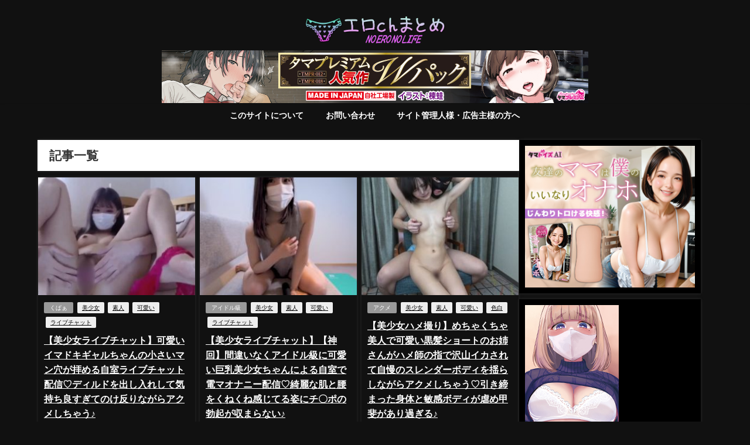

--- FILE ---
content_type: text/html; charset=UTF-8
request_url: https://pizapoteto.com/?m=20231108
body_size: 14204
content:
<!DOCTYPE html>
<html lang="ja">
<head>
<meta charset="utf-8">
<meta http-equiv="X-UA-Compatible" content="IE=edge">
<meta name="viewport" content="width=device-width, initial-scale=1" />
<title>0年0月0日</title>
<link rel="canonical" href="https://pizapoteto.com">
<link rel="shortcut icon" href="">
<!--[if IE]>
		<link rel="shortcut icon" href="">
<![endif]-->
<link rel="apple-touch-icon" href="" />
<meta name='robots' content='max-image-preview' />
<link rel='dns-prefetch' href='//cdnjs.cloudflare.com' />
<link rel="alternate" type="application/rss+xml" title="エロchまとめ &raquo; フィード" href="https://pizapoteto.com/feed/" />
<link rel="alternate" type="application/rss+xml" title="エロchまとめ &raquo; コメントフィード" href="https://pizapoteto.com/comments/feed/" />
<link rel='stylesheet'  href='https://pizapoteto.com/wp-includes/css/dist/block-library/style.min.css?ver=6.6.4&#038;theme=6.0.81'  media='all'>
<style id='global-styles-inline-css' type='text/css'>
:root{--wp--preset--aspect-ratio--square: 1;--wp--preset--aspect-ratio--4-3: 4/3;--wp--preset--aspect-ratio--3-4: 3/4;--wp--preset--aspect-ratio--3-2: 3/2;--wp--preset--aspect-ratio--2-3: 2/3;--wp--preset--aspect-ratio--16-9: 16/9;--wp--preset--aspect-ratio--9-16: 9/16;--wp--preset--color--black: #000000;--wp--preset--color--cyan-bluish-gray: #abb8c3;--wp--preset--color--white: #ffffff;--wp--preset--color--pale-pink: #f78da7;--wp--preset--color--vivid-red: #cf2e2e;--wp--preset--color--luminous-vivid-orange: #ff6900;--wp--preset--color--luminous-vivid-amber: #fcb900;--wp--preset--color--light-green-cyan: #7bdcb5;--wp--preset--color--vivid-green-cyan: #00d084;--wp--preset--color--pale-cyan-blue: #8ed1fc;--wp--preset--color--vivid-cyan-blue: #0693e3;--wp--preset--color--vivid-purple: #9b51e0;--wp--preset--color--light-blue: #70b8f1;--wp--preset--color--light-red: #ff8178;--wp--preset--color--light-green: #2ac113;--wp--preset--color--light-yellow: #ffe822;--wp--preset--color--light-orange: #ffa30d;--wp--preset--color--blue: #00f;--wp--preset--color--red: #f00;--wp--preset--color--purple: #674970;--wp--preset--color--gray: #ccc;--wp--preset--gradient--vivid-cyan-blue-to-vivid-purple: linear-gradient(135deg,rgba(6,147,227,1) 0%,rgb(155,81,224) 100%);--wp--preset--gradient--light-green-cyan-to-vivid-green-cyan: linear-gradient(135deg,rgb(122,220,180) 0%,rgb(0,208,130) 100%);--wp--preset--gradient--luminous-vivid-amber-to-luminous-vivid-orange: linear-gradient(135deg,rgba(252,185,0,1) 0%,rgba(255,105,0,1) 100%);--wp--preset--gradient--luminous-vivid-orange-to-vivid-red: linear-gradient(135deg,rgba(255,105,0,1) 0%,rgb(207,46,46) 100%);--wp--preset--gradient--very-light-gray-to-cyan-bluish-gray: linear-gradient(135deg,rgb(238,238,238) 0%,rgb(169,184,195) 100%);--wp--preset--gradient--cool-to-warm-spectrum: linear-gradient(135deg,rgb(74,234,220) 0%,rgb(151,120,209) 20%,rgb(207,42,186) 40%,rgb(238,44,130) 60%,rgb(251,105,98) 80%,rgb(254,248,76) 100%);--wp--preset--gradient--blush-light-purple: linear-gradient(135deg,rgb(255,206,236) 0%,rgb(152,150,240) 100%);--wp--preset--gradient--blush-bordeaux: linear-gradient(135deg,rgb(254,205,165) 0%,rgb(254,45,45) 50%,rgb(107,0,62) 100%);--wp--preset--gradient--luminous-dusk: linear-gradient(135deg,rgb(255,203,112) 0%,rgb(199,81,192) 50%,rgb(65,88,208) 100%);--wp--preset--gradient--pale-ocean: linear-gradient(135deg,rgb(255,245,203) 0%,rgb(182,227,212) 50%,rgb(51,167,181) 100%);--wp--preset--gradient--electric-grass: linear-gradient(135deg,rgb(202,248,128) 0%,rgb(113,206,126) 100%);--wp--preset--gradient--midnight: linear-gradient(135deg,rgb(2,3,129) 0%,rgb(40,116,252) 100%);--wp--preset--font-size--small: .8em;--wp--preset--font-size--medium: 1em;--wp--preset--font-size--large: 1.2em;--wp--preset--font-size--x-large: 42px;--wp--preset--font-size--xlarge: 1.5em;--wp--preset--font-size--xxlarge: 2em;--wp--preset--spacing--20: 0.44rem;--wp--preset--spacing--30: 0.67rem;--wp--preset--spacing--40: 1rem;--wp--preset--spacing--50: 1.5rem;--wp--preset--spacing--60: 2.25rem;--wp--preset--spacing--70: 3.38rem;--wp--preset--spacing--80: 5.06rem;--wp--preset--shadow--natural: 6px 6px 9px rgba(0, 0, 0, 0.2);--wp--preset--shadow--deep: 12px 12px 50px rgba(0, 0, 0, 0.4);--wp--preset--shadow--sharp: 6px 6px 0px rgba(0, 0, 0, 0.2);--wp--preset--shadow--outlined: 6px 6px 0px -3px rgba(255, 255, 255, 1), 6px 6px rgba(0, 0, 0, 1);--wp--preset--shadow--crisp: 6px 6px 0px rgba(0, 0, 0, 1);--wp--custom--spacing--small: max(1.25rem, 5vw);--wp--custom--spacing--medium: clamp(2rem, 8vw, calc(4 * var(--wp--style--block-gap)));--wp--custom--spacing--large: clamp(4rem, 10vw, 8rem);--wp--custom--spacing--outer: var(--wp--custom--spacing--small, 1.25rem);--wp--custom--typography--font-size--huge: clamp(2.25rem, 4vw, 2.75rem);--wp--custom--typography--font-size--gigantic: clamp(2.75rem, 6vw, 3.25rem);--wp--custom--typography--font-size--colossal: clamp(3.25rem, 8vw, 6.25rem);--wp--custom--typography--line-height--tiny: 1.15;--wp--custom--typography--line-height--small: 1.2;--wp--custom--typography--line-height--medium: 1.4;--wp--custom--typography--line-height--normal: 1.6;}:root { --wp--style--global--content-size: 769px;--wp--style--global--wide-size: 1240px; }:where(body) { margin: 0; }.wp-site-blocks > .alignleft { float: left; margin-right: 2em; }.wp-site-blocks > .alignright { float: right; margin-left: 2em; }.wp-site-blocks > .aligncenter { justify-content: center; margin-left: auto; margin-right: auto; }:where(.wp-site-blocks) > * { margin-block-start: 1.5em; margin-block-end: 0; }:where(.wp-site-blocks) > :first-child { margin-block-start: 0; }:where(.wp-site-blocks) > :last-child { margin-block-end: 0; }:root { --wp--style--block-gap: 1.5em; }:root :where(.is-layout-flow) > :first-child{margin-block-start: 0;}:root :where(.is-layout-flow) > :last-child{margin-block-end: 0;}:root :where(.is-layout-flow) > *{margin-block-start: 1.5em;margin-block-end: 0;}:root :where(.is-layout-constrained) > :first-child{margin-block-start: 0;}:root :where(.is-layout-constrained) > :last-child{margin-block-end: 0;}:root :where(.is-layout-constrained) > *{margin-block-start: 1.5em;margin-block-end: 0;}:root :where(.is-layout-flex){gap: 1.5em;}:root :where(.is-layout-grid){gap: 1.5em;}.is-layout-flow > .alignleft{float: left;margin-inline-start: 0;margin-inline-end: 2em;}.is-layout-flow > .alignright{float: right;margin-inline-start: 2em;margin-inline-end: 0;}.is-layout-flow > .aligncenter{margin-left: auto !important;margin-right: auto !important;}.is-layout-constrained > .alignleft{float: left;margin-inline-start: 0;margin-inline-end: 2em;}.is-layout-constrained > .alignright{float: right;margin-inline-start: 2em;margin-inline-end: 0;}.is-layout-constrained > .aligncenter{margin-left: auto !important;margin-right: auto !important;}.is-layout-constrained > :where(:not(.alignleft):not(.alignright):not(.alignfull)){max-width: var(--wp--style--global--content-size);margin-left: auto !important;margin-right: auto !important;}.is-layout-constrained > .alignwide{max-width: var(--wp--style--global--wide-size);}body .is-layout-flex{display: flex;}.is-layout-flex{flex-wrap: wrap;align-items: center;}.is-layout-flex > :is(*, div){margin: 0;}body .is-layout-grid{display: grid;}.is-layout-grid > :is(*, div){margin: 0;}body{padding-top: 0px;padding-right: 0px;padding-bottom: 0px;padding-left: 0px;}:root :where(.wp-element-button, .wp-block-button__link){background-color: #32373c;border-width: 0;color: #fff;font-family: inherit;font-size: inherit;line-height: inherit;padding: calc(0.667em + 2px) calc(1.333em + 2px);text-decoration: none;}.has-black-color{color: var(--wp--preset--color--black) !important;}.has-cyan-bluish-gray-color{color: var(--wp--preset--color--cyan-bluish-gray) !important;}.has-white-color{color: var(--wp--preset--color--white) !important;}.has-pale-pink-color{color: var(--wp--preset--color--pale-pink) !important;}.has-vivid-red-color{color: var(--wp--preset--color--vivid-red) !important;}.has-luminous-vivid-orange-color{color: var(--wp--preset--color--luminous-vivid-orange) !important;}.has-luminous-vivid-amber-color{color: var(--wp--preset--color--luminous-vivid-amber) !important;}.has-light-green-cyan-color{color: var(--wp--preset--color--light-green-cyan) !important;}.has-vivid-green-cyan-color{color: var(--wp--preset--color--vivid-green-cyan) !important;}.has-pale-cyan-blue-color{color: var(--wp--preset--color--pale-cyan-blue) !important;}.has-vivid-cyan-blue-color{color: var(--wp--preset--color--vivid-cyan-blue) !important;}.has-vivid-purple-color{color: var(--wp--preset--color--vivid-purple) !important;}.has-light-blue-color{color: var(--wp--preset--color--light-blue) !important;}.has-light-red-color{color: var(--wp--preset--color--light-red) !important;}.has-light-green-color{color: var(--wp--preset--color--light-green) !important;}.has-light-yellow-color{color: var(--wp--preset--color--light-yellow) !important;}.has-light-orange-color{color: var(--wp--preset--color--light-orange) !important;}.has-blue-color{color: var(--wp--preset--color--blue) !important;}.has-red-color{color: var(--wp--preset--color--red) !important;}.has-purple-color{color: var(--wp--preset--color--purple) !important;}.has-gray-color{color: var(--wp--preset--color--gray) !important;}.has-black-background-color{background-color: var(--wp--preset--color--black) !important;}.has-cyan-bluish-gray-background-color{background-color: var(--wp--preset--color--cyan-bluish-gray) !important;}.has-white-background-color{background-color: var(--wp--preset--color--white) !important;}.has-pale-pink-background-color{background-color: var(--wp--preset--color--pale-pink) !important;}.has-vivid-red-background-color{background-color: var(--wp--preset--color--vivid-red) !important;}.has-luminous-vivid-orange-background-color{background-color: var(--wp--preset--color--luminous-vivid-orange) !important;}.has-luminous-vivid-amber-background-color{background-color: var(--wp--preset--color--luminous-vivid-amber) !important;}.has-light-green-cyan-background-color{background-color: var(--wp--preset--color--light-green-cyan) !important;}.has-vivid-green-cyan-background-color{background-color: var(--wp--preset--color--vivid-green-cyan) !important;}.has-pale-cyan-blue-background-color{background-color: var(--wp--preset--color--pale-cyan-blue) !important;}.has-vivid-cyan-blue-background-color{background-color: var(--wp--preset--color--vivid-cyan-blue) !important;}.has-vivid-purple-background-color{background-color: var(--wp--preset--color--vivid-purple) !important;}.has-light-blue-background-color{background-color: var(--wp--preset--color--light-blue) !important;}.has-light-red-background-color{background-color: var(--wp--preset--color--light-red) !important;}.has-light-green-background-color{background-color: var(--wp--preset--color--light-green) !important;}.has-light-yellow-background-color{background-color: var(--wp--preset--color--light-yellow) !important;}.has-light-orange-background-color{background-color: var(--wp--preset--color--light-orange) !important;}.has-blue-background-color{background-color: var(--wp--preset--color--blue) !important;}.has-red-background-color{background-color: var(--wp--preset--color--red) !important;}.has-purple-background-color{background-color: var(--wp--preset--color--purple) !important;}.has-gray-background-color{background-color: var(--wp--preset--color--gray) !important;}.has-black-border-color{border-color: var(--wp--preset--color--black) !important;}.has-cyan-bluish-gray-border-color{border-color: var(--wp--preset--color--cyan-bluish-gray) !important;}.has-white-border-color{border-color: var(--wp--preset--color--white) !important;}.has-pale-pink-border-color{border-color: var(--wp--preset--color--pale-pink) !important;}.has-vivid-red-border-color{border-color: var(--wp--preset--color--vivid-red) !important;}.has-luminous-vivid-orange-border-color{border-color: var(--wp--preset--color--luminous-vivid-orange) !important;}.has-luminous-vivid-amber-border-color{border-color: var(--wp--preset--color--luminous-vivid-amber) !important;}.has-light-green-cyan-border-color{border-color: var(--wp--preset--color--light-green-cyan) !important;}.has-vivid-green-cyan-border-color{border-color: var(--wp--preset--color--vivid-green-cyan) !important;}.has-pale-cyan-blue-border-color{border-color: var(--wp--preset--color--pale-cyan-blue) !important;}.has-vivid-cyan-blue-border-color{border-color: var(--wp--preset--color--vivid-cyan-blue) !important;}.has-vivid-purple-border-color{border-color: var(--wp--preset--color--vivid-purple) !important;}.has-light-blue-border-color{border-color: var(--wp--preset--color--light-blue) !important;}.has-light-red-border-color{border-color: var(--wp--preset--color--light-red) !important;}.has-light-green-border-color{border-color: var(--wp--preset--color--light-green) !important;}.has-light-yellow-border-color{border-color: var(--wp--preset--color--light-yellow) !important;}.has-light-orange-border-color{border-color: var(--wp--preset--color--light-orange) !important;}.has-blue-border-color{border-color: var(--wp--preset--color--blue) !important;}.has-red-border-color{border-color: var(--wp--preset--color--red) !important;}.has-purple-border-color{border-color: var(--wp--preset--color--purple) !important;}.has-gray-border-color{border-color: var(--wp--preset--color--gray) !important;}.has-vivid-cyan-blue-to-vivid-purple-gradient-background{background: var(--wp--preset--gradient--vivid-cyan-blue-to-vivid-purple) !important;}.has-light-green-cyan-to-vivid-green-cyan-gradient-background{background: var(--wp--preset--gradient--light-green-cyan-to-vivid-green-cyan) !important;}.has-luminous-vivid-amber-to-luminous-vivid-orange-gradient-background{background: var(--wp--preset--gradient--luminous-vivid-amber-to-luminous-vivid-orange) !important;}.has-luminous-vivid-orange-to-vivid-red-gradient-background{background: var(--wp--preset--gradient--luminous-vivid-orange-to-vivid-red) !important;}.has-very-light-gray-to-cyan-bluish-gray-gradient-background{background: var(--wp--preset--gradient--very-light-gray-to-cyan-bluish-gray) !important;}.has-cool-to-warm-spectrum-gradient-background{background: var(--wp--preset--gradient--cool-to-warm-spectrum) !important;}.has-blush-light-purple-gradient-background{background: var(--wp--preset--gradient--blush-light-purple) !important;}.has-blush-bordeaux-gradient-background{background: var(--wp--preset--gradient--blush-bordeaux) !important;}.has-luminous-dusk-gradient-background{background: var(--wp--preset--gradient--luminous-dusk) !important;}.has-pale-ocean-gradient-background{background: var(--wp--preset--gradient--pale-ocean) !important;}.has-electric-grass-gradient-background{background: var(--wp--preset--gradient--electric-grass) !important;}.has-midnight-gradient-background{background: var(--wp--preset--gradient--midnight) !important;}.has-small-font-size{font-size: var(--wp--preset--font-size--small) !important;}.has-medium-font-size{font-size: var(--wp--preset--font-size--medium) !important;}.has-large-font-size{font-size: var(--wp--preset--font-size--large) !important;}.has-x-large-font-size{font-size: var(--wp--preset--font-size--x-large) !important;}.has-xlarge-font-size{font-size: var(--wp--preset--font-size--xlarge) !important;}.has-xxlarge-font-size{font-size: var(--wp--preset--font-size--xxlarge) !important;}
:root :where(.wp-block-pullquote){font-size: 1.5em;line-height: 1.6;}
:root :where(.wp-block-group-is-layout-flow) > :first-child{margin-block-start: 0;}:root :where(.wp-block-group-is-layout-flow) > :last-child{margin-block-end: 0;}:root :where(.wp-block-group-is-layout-flow) > *{margin-block-start: 0;margin-block-end: 0;}:root :where(.wp-block-group-is-layout-constrained) > :first-child{margin-block-start: 0;}:root :where(.wp-block-group-is-layout-constrained) > :last-child{margin-block-end: 0;}:root :where(.wp-block-group-is-layout-constrained) > *{margin-block-start: 0;margin-block-end: 0;}:root :where(.wp-block-group-is-layout-flex){gap: 0;}:root :where(.wp-block-group-is-layout-grid){gap: 0;}
</style>
<link rel='stylesheet'  href='https://pizapoteto.com/wp-content/plugins/contact-form-7/includes/css/styles.css?ver=5.9.8&#038;theme=6.0.81'  media='all'>
<link rel='stylesheet'  href='https://pizapoteto.com/wp-content/plugins/table-of-contents-plus/screen.min.css?ver=2408&#038;theme=6.0.81'  media='all'>
<link rel='stylesheet'  href='https://pizapoteto.com/wp-content/themes/diver/css/style.min.css?ver=6.6.4&#038;theme=6.0.81'  media='all'>
<link rel='stylesheet'  href='https://pizapoteto.com/wp-content/themes/diver_child/style.css?theme=6.0.81'  media='all'>
<link rel='stylesheet'  href='https://pizapoteto.com/wp-content/plugins/recent-posts-widget-with-thumbnails/public.css?ver=7.1.1&#038;theme=6.0.81'  media='all'>
<script type="text/javascript"src="https://pizapoteto.com/wp-includes/js/jquery/jquery.min.js?ver=3.7.1&amp;theme=6.0.81" id="jquery-core-js"></script>
<script type="text/javascript"src="https://pizapoteto.com/wp-includes/js/jquery/jquery-migrate.min.js?ver=3.4.1&amp;theme=6.0.81" id="jquery-migrate-js"></script>
<link rel="https://api.w.org/" href="https://pizapoteto.com/wp-json/" /><link rel="EditURI" type="application/rsd+xml" title="RSD" href="https://pizapoteto.com/xmlrpc.php?rsd" />
<meta name="generator" content="WordPress 6.6.4" />
<!-- Google tag (gtag.js) -->
<script async src="https://www.googletagmanager.com/gtag/js?id=G-JGXVF76PD0"></script>
<script>
  window.dataLayer = window.dataLayer || [];
  function gtag(){dataLayer.push(arguments);}
  gtag('js', new Date());

  gtag('config', 'G-JGXVF76PD0');
</script><script type="application/ld+json" class="json-ld">[]</script>
<style>body{background-image:url('');}</style> <style> #onlynav ul ul,#nav_fixed #nav ul ul,.header-logo #nav ul ul {visibility:hidden;opacity:0;transition:.2s ease-in-out;transform:translateY(10px);}#onlynav ul ul ul,#nav_fixed #nav ul ul ul,.header-logo #nav ul ul ul {transform:translateX(-20px) translateY(0);}#onlynav ul li:hover > ul,#nav_fixed #nav ul li:hover > ul,.header-logo #nav ul li:hover > ul{visibility:visible;opacity:1;transform:translateY(0);}#onlynav ul ul li:hover > ul,#nav_fixed #nav ul ul li:hover > ul,.header-logo #nav ul ul li:hover > ul{transform:translateX(0) translateY(0);}</style> <style>body{background-color:#111;color:#fff;}a,div.logo_title{color:#fff;}.drawer-nav-btn span{background-color:#fff;}.drawer-nav-btn:before,.drawer-nav-btn:after {border-color:#fff;}#scrollnav ul li a{background:rgba(255,255,255,255.3);color:#fff}.header-wrap,#header ul.sub-menu, #header ul.children,#scrollnav,.description_sp,.post-box-contents,#main-wrap #pickup_posts_container img,.hentry, #single-main .post-sub,.navigation,.single_thumbnail,.in_loop,#breadcrumb,.pickup-cat-list,.maintop-widget, .mainbottom-widget,#share_plz,.sticky-post-box,.catpage_content_wrap,.cat-post-main,#onlynav,#onlynav ul ul,#bigfooter,#footer,#nav_fixed.fixed, #nav_fixed #nav ul ul,.header_small_menu,#footer_sticky_menu,.footermenu_col,a.page-numbers,#scrollnav,.page_title{background:#111;color:#fff;}.post-box-contents,#main-wrap #pickup_posts_container img,.hentry, #single-main .post-sub,.navigation,.single_thumbnail,.in_loop,#breadcrumb,.pickup-cat-list,.maintop-widget, .mainbottom-widget,#share_plz,.sticky-post-box,.catpage_content_wrap,.cat-post-main,.#sidebar .widget{background:#222;}#scrollnav ul li a {background:rgb(60, 59, 59);color:#fff;}#onlynav ul li a,.widget_archive select, .widget_categories select{color:#fff;}#single-main .post-meta .tag, #single-main .article_footer .tag{background-color:#333;}.drawer-nav{background-color:#000;}.drawer_content_title {background:#333;}.pagination .current {background:#fff;color:#abccdc;}.widget{background-color:#000;}</style><style>@media screen and (min-width:1201px){#main-wrap,.header-wrap .header-logo,.header_small_content,.bigfooter_wrap,.footer_content,.container_top_widget,.container_bottom_widget{width:90%;}}@media screen and (max-width:1200px){ #main-wrap,.header-wrap .header-logo, .header_small_content, .bigfooter_wrap,.footer_content, .container_top_widget, .container_bottom_widget{width:96%;}}@media screen and (max-width:768px){#main-wrap,.header-wrap .header-logo,.header_small_content,.bigfooter_wrap,.footer_content,.container_top_widget,.container_bottom_widget{width:100%;}}@media screen and (min-width:960px){#sidebar {width:310px;}}#pickup_posts_container li > a,.post-box-thumbnail__wrap::before{padding-top:75%;}</style><style type="text/css" id="diver-custom-heading-css">.content h2:where(:not([class])),:where(.is-editor-blocks) :where(.content) h2:not(.sc_heading){color:#fff;background-color:#607d8b;text-align:left;border-radius:5px;}.content h3:where(:not([class])),:where(.is-editor-blocks) :where(.content) h3:not(.sc_heading){color:#000;background-color:#000;text-align:left;border-bottom:2px solid #000;background:transparent;padding-left:0px;padding-right:0px;}.content h4:where(:not([class])),:where(.is-editor-blocks) :where(.content) h4:not(.sc_heading){color:#000;background-color:#000;text-align:left;background:transparent;display:flex;align-items:center;padding:0px;}.content h4:where(:not([class])):before,:where(.is-editor-blocks) :where(.content) h4:not(.sc_heading):before{content:"";width:.6em;height:.6em;margin-right:.6em;background-color:#000;transform:rotate(45deg);}.content h5:where(:not([class])),:where(.is-editor-blocks) :where(.content) h5:not(.sc_heading){color:#000;}</style><style type="text/css">.broken_link, a.broken_link {
	text-decoration: line-through;
}</style><link rel="icon" href="https://pizapoteto.com/wp-content/uploads/2021/03/cropped-mashi-32x32.jpg" sizes="32x32" />
<link rel="icon" href="https://pizapoteto.com/wp-content/uploads/2021/03/cropped-mashi-192x192.jpg" sizes="192x192" />
<link rel="apple-touch-icon" href="https://pizapoteto.com/wp-content/uploads/2021/03/cropped-mashi-180x180.jpg" />
<meta name="msapplication-TileImage" content="https://pizapoteto.com/wp-content/uploads/2021/03/cropped-mashi-270x270.jpg" />

<script src="https://www.youtube.com/iframe_api"></script>

</head>
<body itemscope="itemscope" itemtype="http://schema.org/WebPage" class="archive date wp-embed-responsive is-editor-blocks l-sidebar-right">

<div id="container">
<!-- header -->
	<!-- lpページでは表示しない -->
	<div id="header" class="clearfix">
					<header class="header-wrap" role="banner" itemscope="itemscope" itemtype="http://schema.org/WPHeader">
			<div class="header_small_menu clearfix">
		<div class="header_small_content">
			<div id="description"></div>
			<nav class="header_small_menu_right" role="navigation" itemscope="itemscope" itemtype="http://scheme.org/SiteNavigationElement">
							</nav>
		</div>
	</div>

			<div class="header-logo clearfix">
				

				<!-- /Navigation -->

								<div id="logo">
										<a href="https://pizapoteto.com/">
						
															<img src="https://pizapoteto.com/wp-content/uploads/2024/10/cooltext391108293603101.png" alt="エロchまとめ" width="633" height="140">
							
											</a>
				</div>
				<div id="block-5" class="nav_inleft widget_block"><script type="text/javascript">
(function(){
	src = ('https:' == document.location.protocol ? 'https://' : 'http://') + 'reajyu.net/data.php?id=609cb1fe6a182';
	document.write ('<scr' + 'ipt type="text/javascript" src="' + src + '"></scr' + 'ipt>');
})();
</script></div>			</div>
		</header>
		<nav id="scrollnav" role="navigation" itemscope="itemscope" itemtype="http://scheme.org/SiteNavigationElement">
					</nav>
		
		<div id="nav_fixed">
		<div class="header-logo clearfix">
			<!-- Navigation -->
			

			<!-- /Navigation -->
			<div class="logo clearfix">
				<a href="https://pizapoteto.com/">
					
													<img src="https://pizapoteto.com/wp-content/uploads/2024/10/cooltext391108293603101.png" alt="エロchまとめ" width="633" height="140">
													
									</a>
			</div>
					<nav id="nav" role="navigation" itemscope="itemscope" itemtype="http://scheme.org/SiteNavigationElement">
				<div class="menu-%e3%83%a1%e3%82%a4%e3%83%b3-container"><ul id="fixnavul" class="menu"><li id="menu-item-17" class="menu-item menu-item-type-post_type menu-item-object-page menu-item-17"><a href="https://pizapoteto.com/page-9/">このサイトについて</a></li>
<li id="menu-item-18" class="menu-item menu-item-type-post_type menu-item-object-page menu-item-18"><a href="https://pizapoteto.com/page-8/">お問い合わせ</a></li>
<li id="menu-item-5179" class="menu-item menu-item-type-post_type menu-item-object-page menu-item-5179"><a href="https://pizapoteto.com/page-5178/">サイト管理人様・広告主様の方へ</a></li>
</ul></div>			</nav>
				</div>
	</div>
							<nav id="onlynav" class="onlynav" role="navigation" itemscope="itemscope" itemtype="http://scheme.org/SiteNavigationElement">
				<div class="menu-%e3%83%a1%e3%82%a4%e3%83%b3-container"><ul id="onlynavul" class="menu"><li class="menu-item menu-item-type-post_type menu-item-object-page menu-item-17"><a href="https://pizapoteto.com/page-9/">このサイトについて</a></li>
<li class="menu-item menu-item-type-post_type menu-item-object-page menu-item-18"><a href="https://pizapoteto.com/page-8/">お問い合わせ</a></li>
<li class="menu-item menu-item-type-post_type menu-item-object-page menu-item-5179"><a href="https://pizapoteto.com/page-5178/">サイト管理人様・広告主様の方へ</a></li>
</ul></div>			</nav>
					</div>
	<div class="d_sp">
		</div>
	
	<div id="main-wrap">
	<div class="l-main-container">
		<!-- main -->
		<main id="main" style="margin-right:-330px;padding-right:330px;" rel="main">
							<div class="wrap-post-title">記事一覧</div>
<section class="wrap-grid-post-box">
	
					<article class="grid_post-box" role="article">
			<div class="post-box-contents clearfix" data-href="https://pizapoteto.com/2023/11/08/post-40000/">
				<figure class="grid_post_thumbnail post-box-thumbnail">
										<div class="post_thumbnail_wrap post-box-thumbnail__wrap">
					<img src="[data-uri]" width="300" height="218" alt="【美少女ライブチャット】可愛いイマドキギャルちゃんの小さいマン穴が拝める自室ライブチャット配信♡ディルドを出し入れして気持ち良すぎてのけ反りながらアクメしちゃう♪" loading="lazy" data-src="https://pizapoteto.com/wp-content/uploads/2023/11/048954787-300x218.jpg" class="lazyload">					</div>
					
				</figure>

				<section class="post-meta-all">
											<div class="post-cat" style="background:"><a href="https://pizapoteto.com/category/%e3%81%8f%e3%81%b1%e3%81%81/" rel="category tag">くぱぁ</a></div>
											<div class="post-tag"><a href="https://pizapoteto.com/tag/%e7%be%8e%e5%b0%91%e5%a5%b3/" rel="tag">美少女</a><a href="https://pizapoteto.com/tag/%e7%b4%a0%e4%ba%ba/" rel="tag">素人</a><a href="https://pizapoteto.com/tag/%e5%8f%af%e6%84%9b%e3%81%84/" rel="tag">可愛い</a><a href="https://pizapoteto.com/tag/%e3%83%a9%e3%82%a4%e3%83%96%e3%83%81%e3%83%a3%e3%83%83%e3%83%88/" rel="tag">ライブチャット</a></div>					<div class="post-title">
						<a href="https://pizapoteto.com/2023/11/08/post-40000/" title="【美少女ライブチャット】可愛いイマドキギャルちゃんの小さいマン穴が拝める自室ライブチャット配信♡ディルドを出し入れして気持ち良すぎてのけ反りながらアクメしちゃう♪" rel="bookmark">【美少女ライブチャット】可愛いイマドキギャルちゃんの小さいマン穴が拝める自室ライブチャット配信♡ディルドを出し入れして気持ち良すぎてのけ反りながらアクメしちゃう♪</a>
					</div>
					<div class="post-substr">
											【美少女ライブチャット】可愛いイマドキギャルちゃんの小さいマン穴が拝める自室ライブチャット配信♡ディルドを出し入れして気持ち良すぎてのけ反りながらアクメしちゃう♪...										</div>
				</section>
									<time datetime="2023-11-08" class="post-date">
					2023年11月8日	
					</time>
													<ul class="post-author">
						<li class="post-author-thum"><img alt='' src='https://secure.gravatar.com/avatar/b2c3a9ff7a6ca3e1c492ed9aeaa0bfe0?s=25&#038;d=mm&#038;r=g' srcset='https://secure.gravatar.com/avatar/b2c3a9ff7a6ca3e1c492ed9aeaa0bfe0?s=50&#038;d=mm&#038;r=g 2x' class='avatar avatar-25 photo' height='25' width='25' decoding='async'/></li>
						<li class="post-author-name"><a href="https://pizapoteto.com/author/pizapoteto/">ブタキムチ</a></li>
					</ul>
							</div>
		</article>
		
					<article class="grid_post-box" role="article">
			<div class="post-box-contents clearfix" data-href="https://pizapoteto.com/2023/11/08/post-40004/">
				<figure class="grid_post_thumbnail post-box-thumbnail">
										<div class="post_thumbnail_wrap post-box-thumbnail__wrap">
					<img src="[data-uri]" width="300" height="167" alt="【美少女ライブチャット】【神回】間違いなくアイドル級に可愛い巨乳美少女ちゃんによる自室で電マオナニー配信♡綺麗な肌と腰をくねくね感じてる姿にチ〇ポの勃起が収まらない♪" loading="lazy" data-src="https://pizapoteto.com/wp-content/uploads/2023/11/5085478974-300x167.jpg" class="lazyload">					</div>
					
				</figure>

				<section class="post-meta-all">
											<div class="post-cat" style="background:"><a href="https://pizapoteto.com/category/%e3%82%a2%e3%82%a4%e3%83%89%e3%83%ab%e7%b4%9a/" rel="category tag">アイドル級</a></div>
											<div class="post-tag"><a href="https://pizapoteto.com/tag/%e7%be%8e%e5%b0%91%e5%a5%b3/" rel="tag">美少女</a><a href="https://pizapoteto.com/tag/%e7%b4%a0%e4%ba%ba/" rel="tag">素人</a><a href="https://pizapoteto.com/tag/%e5%8f%af%e6%84%9b%e3%81%84/" rel="tag">可愛い</a><a href="https://pizapoteto.com/tag/%e3%83%a9%e3%82%a4%e3%83%96%e3%83%81%e3%83%a3%e3%83%83%e3%83%88/" rel="tag">ライブチャット</a></div>					<div class="post-title">
						<a href="https://pizapoteto.com/2023/11/08/post-40004/" title="【美少女ライブチャット】【神回】間違いなくアイドル級に可愛い巨乳美少女ちゃんによる自室で電マオナニー配信♡綺麗な肌と腰をくねくね感じてる姿にチ〇ポの勃起が収まらない♪" rel="bookmark">【美少女ライブチャット】【神回】間違いなくアイドル級に可愛い巨乳美少女ちゃんによる自室で電マオナニー配信♡綺麗な肌と腰をくねくね感じてる姿にチ〇ポの勃起が収まらない♪</a>
					</div>
					<div class="post-substr">
											【美少女ライブチャット】【神回】間違いなくアイドル級に可愛い巨乳美少女ちゃんによる自室で電マオナニー配信♡綺麗な肌と腰をくねくね感じてる姿にチ〇ポの勃起が収まらない♪...										</div>
				</section>
									<time datetime="2023-11-08" class="post-date">
					2023年11月8日	
					</time>
													<ul class="post-author">
						<li class="post-author-thum"><img alt='' src='https://secure.gravatar.com/avatar/b2c3a9ff7a6ca3e1c492ed9aeaa0bfe0?s=25&#038;d=mm&#038;r=g' srcset='https://secure.gravatar.com/avatar/b2c3a9ff7a6ca3e1c492ed9aeaa0bfe0?s=50&#038;d=mm&#038;r=g 2x' class='avatar avatar-25 photo' height='25' width='25' decoding='async'/></li>
						<li class="post-author-name"><a href="https://pizapoteto.com/author/pizapoteto/">ブタキムチ</a></li>
					</ul>
							</div>
		</article>
		
					<article class="grid_post-box" role="article">
			<div class="post-box-contents clearfix" data-href="https://pizapoteto.com/2023/11/08/post-40020/">
				<figure class="grid_post_thumbnail post-box-thumbnail">
										<div class="post_thumbnail_wrap post-box-thumbnail__wrap">
					<img src="[data-uri]" width="300" height="197" alt="【美少女ハメ撮り】めちゃくちゃ美人で可愛い黒髪ショートのお姉さんがハメ師の指で沢山イカされて自慢のスレンダーボディを揺らしながらアクメしちゃう♡引き締まった身体と敏感ボディが虐め甲斐があり過ぎる♪" loading="lazy" data-src="https://pizapoteto.com/wp-content/uploads/2023/11/04874967-300x197.jpg" class="lazyload">					</div>
					
				</figure>

				<section class="post-meta-all">
											<div class="post-cat" style="background:"><a href="https://pizapoteto.com/category/%e3%82%a2%e3%82%af%e3%83%a1/" rel="category tag">アクメ</a></div>
											<div class="post-tag"><a href="https://pizapoteto.com/tag/%e7%be%8e%e5%b0%91%e5%a5%b3/" rel="tag">美少女</a><a href="https://pizapoteto.com/tag/%e7%b4%a0%e4%ba%ba/" rel="tag">素人</a><a href="https://pizapoteto.com/tag/%e5%8f%af%e6%84%9b%e3%81%84/" rel="tag">可愛い</a><a href="https://pizapoteto.com/tag/%e8%89%b2%e7%99%bd/" rel="tag">色白</a></div>					<div class="post-title">
						<a href="https://pizapoteto.com/2023/11/08/post-40020/" title="【美少女ハメ撮り】めちゃくちゃ美人で可愛い黒髪ショートのお姉さんがハメ師の指で沢山イカされて自慢のスレンダーボディを揺らしながらアクメしちゃう♡引き締まった身体と敏感ボディが虐め甲斐があり過ぎる♪" rel="bookmark">【美少女ハメ撮り】めちゃくちゃ美人で可愛い黒髪ショートのお姉さんがハメ師の指で沢山イカされて自慢のスレンダーボディを揺らしながらアクメしちゃう♡引き締まった身体と敏感ボディが虐め甲斐があり過ぎる♪</a>
					</div>
					<div class="post-substr">
											【美少女ハメ撮り】めちゃくちゃ美人で可愛い黒髪ショートのお姉さんがハメ師の指で沢山イカされて自慢のスレンダーボディを揺らしながらアクメしちゃう♡引き締まった身体と敏感ボディが虐め甲斐があり過ぎる♪...										</div>
				</section>
									<time datetime="2023-11-08" class="post-date">
					2023年11月8日	
					</time>
													<ul class="post-author">
						<li class="post-author-thum"><img alt='' src='https://secure.gravatar.com/avatar/b2c3a9ff7a6ca3e1c492ed9aeaa0bfe0?s=25&#038;d=mm&#038;r=g' srcset='https://secure.gravatar.com/avatar/b2c3a9ff7a6ca3e1c492ed9aeaa0bfe0?s=50&#038;d=mm&#038;r=g 2x' class='avatar avatar-25 photo' height='25' width='25' decoding='async'/></li>
						<li class="post-author-name"><a href="https://pizapoteto.com/author/pizapoteto/">ブタキムチ</a></li>
					</ul>
							</div>
		</article>
		
					<article class="grid_post-box" role="article">
			<div class="post-box-contents clearfix" data-href="https://pizapoteto.com/2023/11/08/post-40012/">
				<figure class="grid_post_thumbnail post-box-thumbnail">
										<div class="post_thumbnail_wrap post-box-thumbnail__wrap">
					<img src="[data-uri]" width="300" height="165" alt="【美少女ハメ撮り】猫顔でロリ顔な可愛い素人美少女ちゃんが変態なハメ師にたっぷり抱かれちゃうハメ撮り撮影♡ニコって笑う顔がとっても可愛いロリ美少女に遠慮なく中出ししちゃう♪" loading="lazy" data-src="https://pizapoteto.com/wp-content/uploads/2023/11/48549074-300x165.jpg" class="lazyload">					</div>
					
				</figure>

				<section class="post-meta-all">
											<div class="post-cat" style="background:"><a href="https://pizapoteto.com/category/%e3%82%a2%e3%82%a4%e3%83%89%e3%83%ab%e7%b4%9a/" rel="category tag">アイドル級</a></div>
											<div class="post-tag"><a href="https://pizapoteto.com/tag/%e7%be%8e%e5%b0%91%e5%a5%b3/" rel="tag">美少女</a><a href="https://pizapoteto.com/tag/%e7%b4%a0%e4%ba%ba/" rel="tag">素人</a><a href="https://pizapoteto.com/tag/%e5%8f%af%e6%84%9b%e3%81%84/" rel="tag">可愛い</a><a href="https://pizapoteto.com/tag/%e8%89%b2%e7%99%bd/" rel="tag">色白</a></div>					<div class="post-title">
						<a href="https://pizapoteto.com/2023/11/08/post-40012/" title="【美少女ハメ撮り】猫顔でロリ顔な可愛い素人美少女ちゃんが変態なハメ師にたっぷり抱かれちゃうハメ撮り撮影♡ニコって笑う顔がとっても可愛いロリ美少女に遠慮なく中出ししちゃう♪" rel="bookmark">【美少女ハメ撮り】猫顔でロリ顔な可愛い素人美少女ちゃんが変態なハメ師にたっぷり抱かれちゃうハメ撮り撮影♡ニコって笑う顔がとっても可愛いロリ美少女に遠慮なく中出ししちゃう♪</a>
					</div>
					<div class="post-substr">
											【美少女ハメ撮り】猫顔でロリ顔な可愛い素人美少女ちゃんが変態なハメ師にたっぷり抱かれちゃうハメ撮り撮影♡ニコって笑う顔がとっても可愛いロリ美少女に遠慮なく中出ししちゃう♪...										</div>
				</section>
									<time datetime="2023-11-08" class="post-date">
					2023年11月8日	
					</time>
													<ul class="post-author">
						<li class="post-author-thum"><img alt='' src='https://secure.gravatar.com/avatar/b2c3a9ff7a6ca3e1c492ed9aeaa0bfe0?s=25&#038;d=mm&#038;r=g' srcset='https://secure.gravatar.com/avatar/b2c3a9ff7a6ca3e1c492ed9aeaa0bfe0?s=50&#038;d=mm&#038;r=g 2x' class='avatar avatar-25 photo' height='25' width='25' loading='lazy' decoding='async'/></li>
						<li class="post-author-name"><a href="https://pizapoteto.com/author/pizapoteto/">ブタキムチ</a></li>
					</ul>
							</div>
		</article>
		
					<article class="grid_post-box" role="article">
			<div class="post-box-contents clearfix" data-href="https://pizapoteto.com/2023/11/08/post-39976/">
				<figure class="grid_post_thumbnail post-box-thumbnail">
										<div class="post_thumbnail_wrap post-box-thumbnail__wrap">
					<img src="[data-uri]" width="300" height="221" alt="【美少女ライブチャット】ルーズソックスが可愛い素人美少女ギャルちゃんが自慢のおマ〇コを広げて沢山見せてくれるくぱぁ配信♡垂れてるおっぱいも可愛い♪" loading="lazy" data-src="https://pizapoteto.com/wp-content/uploads/2023/11/6084874-300x221.jpg" class="lazyload">					</div>
					
				</figure>

				<section class="post-meta-all">
											<div class="post-cat" style="background:"><a href="https://pizapoteto.com/category/h%e3%82%ab%e3%83%83%e3%83%97/%e5%b7%a8%e4%b9%b3-h%e3%82%ab%e3%83%83%e3%83%97/" rel="category tag">巨乳</a></div>
											<div class="post-tag"><a href="https://pizapoteto.com/tag/%e7%be%8e%e5%b0%91%e5%a5%b3/" rel="tag">美少女</a><a href="https://pizapoteto.com/tag/%e7%b4%a0%e4%ba%ba/" rel="tag">素人</a><a href="https://pizapoteto.com/tag/%e5%8f%af%e6%84%9b%e3%81%84/" rel="tag">可愛い</a><a href="https://pizapoteto.com/tag/%e3%83%a9%e3%82%a4%e3%83%96%e3%83%81%e3%83%a3%e3%83%83%e3%83%88/" rel="tag">ライブチャット</a></div>					<div class="post-title">
						<a href="https://pizapoteto.com/2023/11/08/post-39976/" title="【美少女ライブチャット】ルーズソックスが可愛い素人美少女ギャルちゃんが自慢のおマ〇コを広げて沢山見せてくれるくぱぁ配信♡垂れてるおっぱいも可愛い♪" rel="bookmark">【美少女ライブチャット】ルーズソックスが可愛い素人美少女ギャルちゃんが自慢のおマ〇コを広げて沢山見せてくれるくぱぁ配信♡垂れてるおっぱいも可愛い♪</a>
					</div>
					<div class="post-substr">
											【美少女ライブチャット】ルーズソックスが可愛い素人美少女ギャルちゃんが自慢のおマ〇コを広げて沢山見せてくれるくぱぁ配信♡垂れてるおっぱいも可愛い♪...										</div>
				</section>
									<time datetime="2023-11-08" class="post-date">
					2023年11月8日	
					</time>
													<ul class="post-author">
						<li class="post-author-thum"><img alt='' src='https://secure.gravatar.com/avatar/b2c3a9ff7a6ca3e1c492ed9aeaa0bfe0?s=25&#038;d=mm&#038;r=g' srcset='https://secure.gravatar.com/avatar/b2c3a9ff7a6ca3e1c492ed9aeaa0bfe0?s=50&#038;d=mm&#038;r=g 2x' class='avatar avatar-25 photo' height='25' width='25' loading='lazy' decoding='async'/></li>
						<li class="post-author-name"><a href="https://pizapoteto.com/author/pizapoteto/">ブタキムチ</a></li>
					</ul>
							</div>
		</article>
			</section>

<style> 
	.grid_post-box .post-meta-all {padding-bottom: 33px;}
	@media screen and (max-width: 599px){
		.grid_post-box .post-meta-all{padding-bottom: 28px;}
	}
</style>
<!-- pager -->
<!-- /pager	 -->		</main>
		<!-- /main -->
			<!-- sidebar -->
	<div id="sidebar" role="complementary">
		<div class="sidebar_content">
						<div id="block-3" class="widget widget_block"><script type="text/javascript">
(function(){
	src = ('https:' == document.location.protocol ? 'https://' : 'http://') + 'reajyu.net/data.php?id=609cb22f688d4';
	document.write ('<scr' + 'ipt type="text/javascript" src="' + src + '"></scr' + 'ipt>');
})();
</script></div><div id="block-34" class="widget widget_block"><script type="text/javascript">
(function(){
src = ('https:' == document.location.protocol ? 'https://' : 'http://') + 'reajyu.net/data.php?id=609cb2479ce52';
document.write ('<scr' + 'ipt type="text/javascript" src="' + src + '"></scr' + 'ipt>');
})();
</script></div><div id="block-29" class="widget widget_block"><script type="text/javascript">Astaadsfncstx_targetName="_blank";</script>
<script type="text/javascript" src="https://cdn.astrsk.net/ads0000460tw34g650at/normal.js" data-sync></script></div><div id="block-15" class="widget widget_block"><ins class="widget-banner"></ins><script class="widget-banner-script" src="https://widget-view.dmm.co.jp/js/banner_placement.js?affiliate_id=pizapoteto77-001&banner_id=1328_300_250"></script></div><div id="block-4" class="widget widget_block"><script type="text/javascript">
(function(){
	src = ('https:' == document.location.protocol ? 'https://' : 'http://') + 'reajyu.net/data.php?id=609cb22f688d4';
	document.write ('<scr' + 'ipt type="text/javascript" src="' + src + '"></scr' + 'ipt>');
})();
</script></div><div id="block-18" class="widget widget_block"><ins class="dmm-widget-placement" data-id="760f61e23b927c1cfde0c2b003cc5cf4" style="background:transparent"></ins><script src="https://widget-view.dmm.co.jp/js/placement.js" class="dmm-widget-scripts" data-id="760f61e23b927c1cfde0c2b003cc5cf4"></script></div><div id="block-16" class="widget widget_block"><ins class="widget-banner"></ins><script class="widget-banner-script" src="https://widget-view.dmm.co.jp/js/banner_placement.js?affiliate_id=pizapoteto77-001&banner_id=1333_300_250"></script></div><div id="block-10" class="widget widget_block widget_calendar"><div class="wp-block-calendar"><table id="wp-calendar" class="wp-calendar-table">
	<caption>2023年11月</caption>
	<thead>
	<tr>
		<th scope="col" title="月曜日">月</th>
		<th scope="col" title="火曜日">火</th>
		<th scope="col" title="水曜日">水</th>
		<th scope="col" title="木曜日">木</th>
		<th scope="col" title="金曜日">金</th>
		<th scope="col" title="土曜日">土</th>
		<th scope="col" title="日曜日">日</th>
	</tr>
	</thead>
	<tbody>
	<tr>
		<td colspan="2" class="pad">&nbsp;</td><td><a href="https://pizapoteto.com/2023/11/01/" aria-label="2023年11月1日 に投稿を公開">1</a></td><td><a href="https://pizapoteto.com/2023/11/02/" aria-label="2023年11月2日 に投稿を公開">2</a></td><td><a href="https://pizapoteto.com/2023/11/03/" aria-label="2023年11月3日 に投稿を公開">3</a></td><td><a href="https://pizapoteto.com/2023/11/04/" aria-label="2023年11月4日 に投稿を公開">4</a></td><td><a href="https://pizapoteto.com/2023/11/05/" aria-label="2023年11月5日 に投稿を公開">5</a></td>
	</tr>
	<tr>
		<td><a href="https://pizapoteto.com/2023/11/06/" aria-label="2023年11月6日 に投稿を公開">6</a></td><td><a href="https://pizapoteto.com/2023/11/07/" aria-label="2023年11月7日 に投稿を公開">7</a></td><td><a href="https://pizapoteto.com/2023/11/08/" aria-label="2023年11月8日 に投稿を公開">8</a></td><td><a href="https://pizapoteto.com/2023/11/09/" aria-label="2023年11月9日 に投稿を公開">9</a></td><td><a href="https://pizapoteto.com/2023/11/10/" aria-label="2023年11月10日 に投稿を公開">10</a></td><td><a href="https://pizapoteto.com/2023/11/11/" aria-label="2023年11月11日 に投稿を公開">11</a></td><td><a href="https://pizapoteto.com/2023/11/12/" aria-label="2023年11月12日 に投稿を公開">12</a></td>
	</tr>
	<tr>
		<td><a href="https://pizapoteto.com/2023/11/13/" aria-label="2023年11月13日 に投稿を公開">13</a></td><td><a href="https://pizapoteto.com/2023/11/14/" aria-label="2023年11月14日 に投稿を公開">14</a></td><td><a href="https://pizapoteto.com/2023/11/15/" aria-label="2023年11月15日 に投稿を公開">15</a></td><td><a href="https://pizapoteto.com/2023/11/16/" aria-label="2023年11月16日 に投稿を公開">16</a></td><td><a href="https://pizapoteto.com/2023/11/17/" aria-label="2023年11月17日 に投稿を公開">17</a></td><td><a href="https://pizapoteto.com/2023/11/18/" aria-label="2023年11月18日 に投稿を公開">18</a></td><td><a href="https://pizapoteto.com/2023/11/19/" aria-label="2023年11月19日 に投稿を公開">19</a></td>
	</tr>
	<tr>
		<td><a href="https://pizapoteto.com/2023/11/20/" aria-label="2023年11月20日 に投稿を公開">20</a></td><td><a href="https://pizapoteto.com/2023/11/21/" aria-label="2023年11月21日 に投稿を公開">21</a></td><td><a href="https://pizapoteto.com/2023/11/22/" aria-label="2023年11月22日 に投稿を公開">22</a></td><td><a href="https://pizapoteto.com/2023/11/23/" aria-label="2023年11月23日 に投稿を公開">23</a></td><td><a href="https://pizapoteto.com/2023/11/24/" aria-label="2023年11月24日 に投稿を公開">24</a></td><td><a href="https://pizapoteto.com/2023/11/25/" aria-label="2023年11月25日 に投稿を公開">25</a></td><td><a href="https://pizapoteto.com/2023/11/26/" aria-label="2023年11月26日 に投稿を公開">26</a></td>
	</tr>
	<tr>
		<td><a href="https://pizapoteto.com/2023/11/27/" aria-label="2023年11月27日 に投稿を公開">27</a></td><td><a href="https://pizapoteto.com/2023/11/28/" aria-label="2023年11月28日 に投稿を公開">28</a></td><td><a href="https://pizapoteto.com/2023/11/29/" aria-label="2023年11月29日 に投稿を公開">29</a></td><td><a href="https://pizapoteto.com/2023/11/30/" aria-label="2023年11月30日 に投稿を公開">30</a></td>
		<td class="pad" colspan="3">&nbsp;</td>
	</tr>
	</tbody>
	</table><nav aria-label="前と次の月" class="wp-calendar-nav">
		<span class="wp-calendar-nav-prev"><a href="https://pizapoteto.com/2023/10/">&laquo; 10月</a></span>
		<span class="pad">&nbsp;</span>
		<span class="wp-calendar-nav-next"><a href="https://pizapoteto.com/2023/12/">12月 &raquo;</a></span>
	</nav></div></div><div id="block-7" class="widget widget_block widget_search"><form role="search" method="get" action="https://pizapoteto.com/" class="wp-block-search__button-outside wp-block-search__text-button wp-block-search"    ><label class="wp-block-search__label" for="wp-block-search__input-1" >検索</label><div class="wp-block-search__inside-wrapper "  style="width: 230px"><input class="wp-block-search__input" id="wp-block-search__input-1" placeholder="" value="" type="search" name="s" required /><button aria-label="サイト内検索" class="wp-block-search__button wp-element-button" type="submit" >サイト内検索</button></div></form></div><div id="block-8" class="widget widget_block widget_tag_cloud"><p class="wp-block-tag-cloud"><a href="https://pizapoteto.com/tag/jk/" class="tag-cloud-link tag-link-63 tag-link-position-1" style="font-size: 10.510344827586pt;" aria-label="JK (546個の項目)">JK</a>
<a href="https://pizapoteto.com/tag/%e3%81%8a%e3%81%a3%e3%81%b1%e3%81%84/" class="tag-cloud-link tag-link-230 tag-link-position-2" style="font-size: 8.1931034482759pt;" aria-label="おっぱい (316個の項目)">おっぱい</a>
<a href="https://pizapoteto.com/tag/%e3%81%8a%e5%a7%89%e3%81%95%e3%82%93/" class="tag-cloud-link tag-link-155 tag-link-position-3" style="font-size: 10.220689655172pt;" aria-label="お姉さん (517個の項目)">お姉さん</a>
<a href="https://pizapoteto.com/tag/%e3%81%8f%e3%81%b1%e3%81%81/" class="tag-cloud-link tag-link-1355 tag-link-position-4" style="font-size: 9.5448275862069pt;" aria-label="くぱぁ (432個の項目)">くぱぁ</a>
<a href="https://pizapoteto.com/tag/%e3%82%a2%e3%81%b8%e9%a1%94/" class="tag-cloud-link tag-link-1483 tag-link-position-5" style="font-size: 16.013793103448pt;" aria-label="アへ顔 (2,041個の項目)">アへ顔</a>
<a href="https://pizapoteto.com/tag/%e3%82%a2%e3%82%af%e3%83%a1/" class="tag-cloud-link tag-link-302 tag-link-position-6" style="font-size: 19.2pt;" aria-label="アクメ (4,384個の項目)">アクメ</a>
<a href="https://pizapoteto.com/tag/%e3%82%aa%e3%83%8a%e3%83%8b%e3%83%bc/" class="tag-cloud-link tag-link-48 tag-link-position-7" style="font-size: 20.068965517241pt;" aria-label="オナニー (5,311個の項目)">オナニー</a>
<a href="https://pizapoteto.com/tag/%e3%82%ae%e3%83%a3%e3%83%ab/" class="tag-cloud-link tag-link-138 tag-link-position-8" style="font-size: 14.855172413793pt;" aria-label="ギャル (1,543個の項目)">ギャル</a>
<a href="https://pizapoteto.com/tag/%e3%82%af%e3%83%b3%e3%83%8b/" class="tag-cloud-link tag-link-68 tag-link-position-9" style="font-size: 9.6413793103448pt;" aria-label="クンニ (446個の項目)">クンニ</a>
<a href="https://pizapoteto.com/tag/%e3%82%b3%e3%82%b9%e3%83%97%e3%83%ac/" class="tag-cloud-link tag-link-51 tag-link-position-10" style="font-size: 8.0965517241379pt;" aria-label="コスプレ (309個の項目)">コスプレ</a>
<a href="https://pizapoteto.com/tag/%e3%82%b9%e3%82%b1%e3%83%99/" class="tag-cloud-link tag-link-961 tag-link-position-11" style="font-size: 13.310344827586pt;" aria-label="スケベ (1,076個の項目)">スケベ</a>
<a href="https://pizapoteto.com/tag/%e3%82%b9%e3%83%ac%e3%83%b3%e3%83%80%e3%83%bc/" class="tag-cloud-link tag-link-35 tag-link-position-12" style="font-size: 12.924137931034pt;" aria-label="スレンダー (983個の項目)">スレンダー</a>
<a href="https://pizapoteto.com/tag/%e3%82%bb%e3%83%83%e3%82%af%e3%82%b9/" class="tag-cloud-link tag-link-269 tag-link-position-13" style="font-size: 10.413793103448pt;" aria-label="セックス (533個の項目)">セックス</a>
<a href="https://pizapoteto.com/tag/%e3%83%87%e3%82%a3%e3%83%ab%e3%83%89/" class="tag-cloud-link tag-link-577 tag-link-position-14" style="font-size: 11.28275862069pt;" aria-label="ディルド (653個の項目)">ディルド</a>
<a href="https://pizapoteto.com/tag/%e3%83%87%e3%82%ab%e3%83%81%e3%83%b3/" class="tag-cloud-link tag-link-599 tag-link-position-15" style="font-size: 8.4827586206897pt;" aria-label="デカチン (336個の項目)">デカチン</a>
<a href="https://pizapoteto.com/tag/%e3%83%8f%e3%83%a1%e6%92%ae%e3%82%8a/" class="tag-cloud-link tag-link-6 tag-link-position-16" style="font-size: 16.689655172414pt;" aria-label="ハメ撮り (2,403個の項目)">ハメ撮り</a>
<a href="https://pizapoteto.com/tag/%e3%83%90%e3%82%a4%e3%83%96/" class="tag-cloud-link tag-link-218 tag-link-position-17" style="font-size: 12.248275862069pt;" aria-label="バイブ (835個の項目)">バイブ</a>
<a href="https://pizapoteto.com/tag/%e3%83%90%e3%83%83%e3%82%af/" class="tag-cloud-link tag-link-61 tag-link-position-18" style="font-size: 11.765517241379pt;" aria-label="バック (747個の項目)">バック</a>
<a href="https://pizapoteto.com/tag/%e3%83%91%e3%82%a4%e3%83%91%e3%83%b3/" class="tag-cloud-link tag-link-8 tag-link-position-19" style="font-size: 16.013793103448pt;" aria-label="パイパン (2,043個の項目)">パイパン</a>
<a href="https://pizapoteto.com/tag/%e3%83%95%e3%82%a7%e3%83%a9/" class="tag-cloud-link tag-link-22 tag-link-position-20" style="font-size: 14.08275862069pt;" aria-label="フェラ (1,294個の項目)">フェラ</a>
<a href="https://pizapoteto.com/tag/%e3%83%9e%e3%83%b3%e3%82%af%e3%83%91/" class="tag-cloud-link tag-link-3489 tag-link-position-21" style="font-size: 8.6758620689655pt;" aria-label="マンクパ (351個の項目)">マンクパ</a>
<a href="https://pizapoteto.com/tag/%e3%83%a9%e3%82%a4%e3%83%96%e3%83%81%e3%83%a3%e3%83%83%e3%83%88/" class="tag-cloud-link tag-link-362 tag-link-position-22" style="font-size: 20.068965517241pt;" aria-label="ライブチャット (5,344個の項目)">ライブチャット</a>
<a href="https://pizapoteto.com/tag/%e3%83%ad%e3%83%aa%e9%a1%94/" class="tag-cloud-link tag-link-549 tag-link-position-23" style="font-size: 12.248275862069pt;" aria-label="ロリ顔 (833個の項目)">ロリ顔</a>
<a href="https://pizapoteto.com/tag/%e4%b8%ad%e5%87%ba%e3%81%97/" class="tag-cloud-link tag-link-19 tag-link-position-24" style="font-size: 9.1586206896552pt;" aria-label="中出し (395個の項目)">中出し</a>
<a href="https://pizapoteto.com/tag/%e5%88%b6%e6%9c%8d/" class="tag-cloud-link tag-link-21 tag-link-position-25" style="font-size: 11.089655172414pt;" aria-label="制服 (629個の項目)">制服</a>
<a href="https://pizapoteto.com/tag/%e5%8f%af%e6%84%9b%e3%81%84/" class="tag-cloud-link tag-link-78 tag-link-position-26" style="font-size: 21.613793103448pt;" aria-label="可愛い (7,676個の項目)">可愛い</a>
<a href="https://pizapoteto.com/tag/%e5%a4%89%e6%85%8b/" class="tag-cloud-link tag-link-424 tag-link-position-27" style="font-size: 8pt;" aria-label="変態 (299個の項目)">変態</a>
<a href="https://pizapoteto.com/tag/%e5%b7%a8%e4%b9%b3/" class="tag-cloud-link tag-link-13 tag-link-position-28" style="font-size: 13.986206896552pt;" aria-label="巨乳 (1,261個の項目)">巨乳</a>
<a href="https://pizapoteto.com/tag/%e6%84%9b%e6%b6%b2/" class="tag-cloud-link tag-link-709 tag-link-position-29" style="font-size: 9.448275862069pt;" aria-label="愛液 (421個の項目)">愛液</a>
<a href="https://pizapoteto.com/tag/%e6%89%8b%e3%82%b3%e3%82%ad/" class="tag-cloud-link tag-link-83 tag-link-position-30" style="font-size: 9.351724137931pt;" aria-label="手コキ (413個の項目)">手コキ</a>
<a href="https://pizapoteto.com/tag/%e6%89%8b%e3%83%9e%e3%83%b3/" class="tag-cloud-link tag-link-79 tag-link-position-31" style="font-size: 16.496551724138pt;" aria-label="手マン (2,285個の項目)">手マン</a>
<a href="https://pizapoteto.com/tag/%e6%95%8f%e6%84%9f/" class="tag-cloud-link tag-link-326 tag-link-position-32" style="font-size: 10.510344827586pt;" aria-label="敏感 (552個の項目)">敏感</a>
<a href="https://pizapoteto.com/tag/%e6%b0%97%e6%8c%81%e3%81%a1%e3%81%84%e3%81%84/" class="tag-cloud-link tag-link-359 tag-link-position-33" style="font-size: 13.889655172414pt;" aria-label="気持ちいい (1,216個の項目)">気持ちいい</a>
<a href="https://pizapoteto.com/tag/%e6%bd%ae%e5%90%b9%e3%81%8d/" class="tag-cloud-link tag-link-37 tag-link-position-34" style="font-size: 12.055172413793pt;" aria-label="潮吹き (790個の項目)">潮吹き</a>
<a href="https://pizapoteto.com/tag/%e7%8e%a9%e5%85%b7/" class="tag-cloud-link tag-link-585 tag-link-position-35" style="font-size: 10.31724137931pt;" aria-label="玩具 (524個の項目)">玩具</a>
<a href="https://pizapoteto.com/tag/%e7%a5%9e%e5%9b%9e/" class="tag-cloud-link tag-link-1996 tag-link-position-36" style="font-size: 14.08275862069pt;" aria-label="神回 (1,301個の項目)">神回</a>
<a href="https://pizapoteto.com/tag/%e7%b4%a0%e4%ba%ba/" class="tag-cloud-link tag-link-10 tag-link-position-37" style="font-size: 21.903448275862pt;" aria-label="素人 (8,386個の項目)">素人</a>
<a href="https://pizapoteto.com/tag/%e7%b6%ba%e9%ba%97/" class="tag-cloud-link tag-link-965 tag-link-position-38" style="font-size: 14.468965517241pt;" aria-label="綺麗 (1,417個の項目)">綺麗</a>
<a href="https://pizapoteto.com/tag/%e7%be%8e%e4%b9%b3/" class="tag-cloud-link tag-link-20 tag-link-position-39" style="font-size: 12.344827586207pt;" aria-label="美乳 (858個の項目)">美乳</a>
<a href="https://pizapoteto.com/tag/%e7%be%8e%e5%b0%91%e5%a5%b3/" class="tag-cloud-link tag-link-5 tag-link-position-40" style="font-size: 22pt;" aria-label="美少女 (8,493個の項目)">美少女</a>
<a href="https://pizapoteto.com/tag/%e8%89%b2%e7%99%bd/" class="tag-cloud-link tag-link-52 tag-link-position-41" style="font-size: 19.68275862069pt;" aria-label="色白 (4,945個の項目)">色白</a>
<a href="https://pizapoteto.com/tag/%e9%85%8d%e4%bf%a1/" class="tag-cloud-link tag-link-652 tag-link-position-42" style="font-size: 18.427586206897pt;" aria-label="配信 (3,619個の項目)">配信</a>
<a href="https://pizapoteto.com/tag/%e9%9b%bb%e3%83%9e/" class="tag-cloud-link tag-link-132 tag-link-position-43" style="font-size: 16.013793103448pt;" aria-label="電マ (2,041個の項目)">電マ</a>
<a href="https://pizapoteto.com/tag/%e9%a8%8e%e4%b9%97%e4%bd%8d/" class="tag-cloud-link tag-link-30 tag-link-position-44" style="font-size: 11.572413793103pt;" aria-label="騎乗位 (712個の項目)">騎乗位</a>
<a href="https://pizapoteto.com/tag/%e9%bb%92%e9%ab%aa/" class="tag-cloud-link tag-link-62 tag-link-position-45" style="font-size: 15.337931034483pt;" aria-label="黒髪 (1,739個の項目)">黒髪</a></p></div><div id="block-21" class="widget widget_block"><ul class="wp-block-page-list"><li class="wp-block-pages-list__item"><a class="wp-block-pages-list__item__link" href="https://pizapoteto.com/page-8/">お問い合わせ</a></li><li class="wp-block-pages-list__item"><a class="wp-block-pages-list__item__link" href="https://pizapoteto.com/page-9/">このサイトについて</a></li><li class="wp-block-pages-list__item"><a class="wp-block-pages-list__item__link" href="https://pizapoteto.com/page-5178/">サイト管理人様・広告主様の方へ</a></li></ul></div>						<div id="fix_sidebar">
																			</div>
		</div>
	</div>
	<!-- /sidebar -->
	</div>
</div>

				</div>
		<!-- /container -->
		
			<!-- Big footer -->
						<!-- /Big footer -->

			<!-- footer -->
			<footer id="footer">
				<div class="footer_content clearfix">
					<nav class="footer_navi" role="navigation">
											</nav>
					<div id="copyright">エロchまとめ All Rights Reserved.</div>
				</div>
			</footer>
			<!-- /footer -->
						<!-- フッターmenu -->
						<!-- フッターCTA -->
					

		<div class="drawer-overlay"></div>
		<div class="drawer-nav"></div>

				<div id="header_search" class="lity-hide">
					</div>
		
		<style>@media screen and (max-width:599px){.grid_post-box{width:50% !important;}}</style><style>.header-wrap .header-logo{display:block;}.header_small_menu .header_small_menu_right{display:none;}.header_small_menu #description{float:none;text-align:center;}.header-wrap #logo, .nav_inleft_wrap, .header-wrap .header-logo #nav{text-align:center;display:block;}.nav_inleft{text-align:center;margin:0 auto;}.header-wrap .header-logo #nav ul{float:none;}#header .header-wrap .menu{display:inline-block;}.header-logo .nav_in_btn {display:none;}@media screen and (min-width:769px){#logo img {height:60px;margin:.5em;}}</style><style>.appeal_box,#share_plz,.hentry, #single-main .post-sub,#breadcrumb,#sidebar .widget,.navigation,.wrap-post-title,.pickup-cat-wrap,.maintop-widget, .mainbottom-widget,.post-box-contents,#main-wrap .pickup_post_list,.sticky-post-box,.p-entry__tw-follow,.p-entry__push,.catpage_content_wrap,#cta,h1.page_title{-webkit-box-shadow:0 0 5px #ddd;-moz-box-shadow:0 0 5px #ddd;box-shadow:0 0 5px #ddd;-webkit-box-shadow:0 0 0 5px rgba(150,150,150,.2);-moz-box-shadow:0 0 5px rgba(150,150,150,.2);box-shadow:0 0 5px rgba(150,150,150,.2);}</style><style>.newlabel {display:inline-block;position:absolute;margin:0;text-align:center;font-size:13px;color:#eded04;font-size:13px;background:#000000;top:0;}.newlabel span{color:#eded04;background:#000000;}.widget_post_list .newlabel:before{border-left-color:#000000;}.pickup-cat-img .newlabel::before {content:"";top:0;left:0;border-bottom:40px solid transparent;border-left:40px solid #000000;position:absolute;}.pickup-cat-img .newlabel span{font-size:11px;display:block;top:6px;transform:rotate(-45deg);left:0px;position:absolute;z-index:101;background:none;}@media screen and (max-width:768px){.newlabel span{font-size:.6em;}}</style><style>.post-box-contents .newlabel {top:-8px;left:12px;padding:10px 0;width:40px;color:white;border-radius:2px 0 0 0;box-shadow:4px 10px 25px 1px rgba(0,0,0,.3);}.post-box-contents .newlabel:before{position:absolute;content:'';top:0;right:-6px;border:none;border-bottom:solid 8px #666;border-right:solid 6px transparent;}.post-box-contents .newlabel:after{content:'';position:absolute;left:0;bottom:-10px;height:20px;width:0;border-left:20px solid #000000;border-right:20px solid #000000;border-bottom:10px solid transparent;z-index:-1;}@media screen and (max-width:768px){.post-box-contents .newlabel {padding:5px 0;width:30px;}.post-box-contents .newlabel:after{border-left:15px solid #000000;border-right:15px solid #000000;border-bottom:5px solid transparent;bottom:-5px;}.post-box-contents .newlabel{left:6px;}}</style><style>@media screen and (min-width:560px){.grid_post-box:hover .grid_post_thumbnail img,.post-box:hover .post_thumbnail img{-webkit-transform:scale(1.2);transform:scale(1.2);}}</style><style>#page-top a{background:rgba(0,0,0,0.6);color:#fff;}</style><style>.wpp-list li:nth-child(1):after,.diver_popular_posts li.widget_post_list:nth-child(1):after {background:rgb(255, 230, 88);}.wpp-list li:nth-child(2):after,.diver_popular_posts li.widget_post_list:nth-child(2):after {background:#ccc;}.wpp-list li:nth-child(3):after,.diver_popular_posts li.widget_post_list:nth-child(3):after {background:rgba(255, 121, 37, 0.8);}.wpp-list li:after{content:counter(wpp-ranking, decimal);counter-increment:wpp-ranking;}.diver_popular_posts li.widget_post_list:after {content:counter(dpp-ranking, decimal);counter-increment:dpp-ranking;}.wpp-list li:after,.diver_popular_posts li.widget_post_list:after {line-height:1;position:absolute;padding:3px 6px;left:4px;top:4px;background:#313131;color:#fff;font-size:1em;border-radius:50%;font-weight:bold;z-index:}</style><style>.wrap-post-title,.wrap-post-title a{color:#333;text-decoration:none;}</style> <style>.wrap-post-title,.widget .wrap-post-title{background:#fff;}</style><style>.widget.widget_block .wp-block-group h2:first-child,.widget.widget_block .wp-block-group h3:first-child,.widgettitle{color:#fff;}</style> <style>.widget.widget_block .wp-block-group h2:first-child,.widget.widget_block .wp-block-group h3:first-child,.widgettitle{background:#004363;}</style><style>.content{font-size:17px;line-height:1.8em;}:where(.content) p:where(:not([style]):not(:empty)),:where(.content) div:where(:not([class]):not([style]):not(:empty)) {margin:0 0 1em;}:where(.content) p:where(:not([class]):not([style]):empty),:where(.content) div:where(:not([class]):not([style]):empty){padding-bottom:1em;margin:0;}:where(.content) ul,:where(.content) ol,:where(.content) table,:where(.content) dl{margin-bottom:1em;}.single_thumbnail img{max-height:500px;}@media screen and (max-width:768px){.content{font-size:16px}}</style><style>.diver_firstview_simple.stripe.length{background-image:linear-gradient(-90deg,transparent 25%,#fff 25%, #fff 50%,transparent 50%, transparent 75%,#fff 75%, #fff);background-size:80px 50px;}.diver_firstview_simple.stripe.slant{background-image:linear-gradient(-45deg,transparent 25%,#fff 25%, #fff 50%,transparent 50%, transparent 75%,#fff 75%, #fff);background-size:50px 50px;}.diver_firstview_simple.stripe.vertical{background-image:linear-gradient(0deg,transparent 25%,#fff 25%, #fff 50%,transparent 50%, transparent 75%,#fff 75%, #fff);background-size:50px 80px;}.diver_firstview_simple.dot {background-image:radial-gradient(#fff 20%, transparent 0), radial-gradient(#fff 20%, transparent 0);background-position:0 0, 10px 10px;background-size:20px 20px;}.diver_firstview_simple.tile.length,.diver_firstview_simple.tile.vertical{background-image:linear-gradient(45deg, #fff 25%, transparent 25%, transparent 75%, #fff 75%, #fff), linear-gradient(45deg, #fff 25%, transparent 25%, transparent 75%, #fff 75%, #fff);background-position:5px 5px ,40px 40px;background-size:70px 70px;}.diver_firstview_simple.tile.slant{background-image:linear-gradient(45deg, #fff 25%, transparent 25%, transparent 75%, #fff 75%, #fff), linear-gradient(-45deg, #fff 25%, transparent 25%, transparent 75%, #fff 75%, #fff);background-size:50px 50px; background-position:25px;}.diver_firstview_simple.grad.length{background:linear-gradient(#fff,#759ab2);}.diver_firstview_simple.grad.vertical{background:linear-gradient(-90deg,#fff,#759ab2);}.diver_firstview_simple.grad.slant{background:linear-gradient(-45deg, #fff,#759ab2);}.single_thumbnail:before {content:'';background:inherit;-webkit-filter:grayscale(100%) blur(5px) brightness(.9);-moz-filter:grayscale(100%) blur(5px) brightness(.9);-o-filter:grayscale(100%) blur(5px) brightness(.9);-ms-filter:grayscale(100%) blur(5px) brightness(.9);filter:grayscale(100%) blur(5px) brightness(.9);position:absolute;top:-5px;left:-5px;right:-5px;bottom:-5px;z-index:-1;}.cstmreba {width:98%;height:auto;margin:36px 0;}.booklink-box, .kaerebalink-box, .tomarebalink-box {width:100%;background-color:#fff;overflow:hidden;box-sizing:border-box;padding:12px 8px;margin:1em 0;-webkit-box-shadow:0 0px 5px rgba(0, 0, 0, 0.1);-moz-box-shadow:0 0px 5px rgba(0, 0, 0, 0.1);box-shadow:0 0px 5px rgba(0, 0, 0, 0.1);}.booklink-image,.kaerebalink-image,.tomarebalink-image {width:150px;float:left;margin:0 14px 0 0;text-align:center;}.booklink-image a,.kaerebalink-image a,.tomarebalink-image a {width:100%;display:block;}.booklink-image a img, .kaerebalink-image a img, .tomarebalink-image a img {margin:0 ;padding:0;text-align:center;}.booklink-info, .kaerebalink-info, .tomarebalink-info {overflow:hidden;line-height:170%;color:#333;}.booklink-info a,.kaerebalink-info a,.tomarebalink-info a {text-decoration:none;}.booklink-name>a,.kaerebalink-name>a,.tomarebalink-name>a {border-bottom:1px dotted ;color:#0044cc;font-size:16px;}.booklink-name>a:hover,.kaerebalink-name>a:hover,.tomarebalink-name>a:hover {color:#722031;}.booklink-powered-date,.kaerebalink-powered-date,.tomarebalink-powered-date {font-size:10px;line-height:150%;}.booklink-powered-date a,.kaerebalink-powered-date a,.tomarebalink-powered-date a {border-bottom:1px dotted ;color:#0044cc;}.booklink-detail, .kaerebalink-detail, .tomarebalink-address {font-size:12px;}.kaerebalink-link1 img, .booklink-link2 img, .tomarebalink-link1 img {display:none;}.booklink-link2>div, .kaerebalink-link1>div, .tomarebalink-link1>div {float:left;width:32.33333%;margin:0.5% 0;margin-right:1%;}.booklink-link2 a, .kaerebalink-link1 a,.tomarebalink-link1 a {width:100%;display:inline-block;text-align:center;font-size:.9em;line-height:2em;padding:3% 1%;margin:1px 0;border-radius:2px;color:#fff !important;box-shadow:0 2px 0 #ccc;background:#ccc;position:relative;transition:0s;font-weight:bold;}.booklink-link2 a:hover,.kaerebalink-link1 a:hover,.tomarebalink-link1 a:hover {top:2px;box-shadow:none;}.tomarebalink-link1 .shoplinkrakuten a { background:#76ae25;}.tomarebalink-link1 .shoplinkjalan a { background:#ff7a15;}.tomarebalink-link1 .shoplinkjtb a { background:#c81528;}.tomarebalink-link1 .shoplinkknt a { background:#0b499d;}.tomarebalink-link1 .shoplinkikyu a { background:#bf9500;}.tomarebalink-link1 .shoplinkrurubu a { background:#000066;}.tomarebalink-link1 .shoplinkyahoo a { background:#ff0033;}.kaerebalink-link1 .shoplinkyahoo a {background:#ff0033;}.kaerebalink-link1 .shoplinkbellemaison a { background:#84be24 ;}.kaerebalink-link1 .shoplinkcecile a { background:#8d124b;}.kaerebalink-link1 .shoplinkkakakucom a {background:#314995;}.booklink-link2 .shoplinkkindle a { background:#007dcd;}.booklink-link2 .shoplinkrakukobo a{ background:#d50000;}.booklink-link2.shoplinkbk1 a { background:#0085cd;}.booklink-link2 .shoplinkehon a { background:#2a2c6d;}.booklink-link2 .shoplinkkino a { background:#003e92;}.booklink-link2 .shoplinktoshokan a { background:#333333;}.kaerebalink-link1 .shoplinkamazon a, .booklink-link2 .shoplinkamazon a { background:#FF9901;}.kaerebalink-link1 .shoplinkrakuten a , .booklink-link2 .shoplinkrakuten a { background:#c20004;}.kaerebalink-link1 .shoplinkseven a, .booklink-link2 .shoplinkseven a { background:#225496;}.booklink-footer {clear:both;}@media screen and (max-width:480px){.booklink-image,.kaerebalink-image,.tomarebalink-image {width:100%;float:none !important;}.booklink-link2>div, .kaerebalink-link1>div, .tomarebalink-link1>div {width:49%;margin:0.5%;}.booklink-info,.kaerebalink-info,.tomarebalink-info {text-align:center;padding-bottom:1px;}}</style><style>.nav_in_btn li.nav_in_btn_list_1 a{background:#ffffff;color:#333355;}.nav_in_btn li.nav_in_btn_list_2 a{background:#ffffff;color:#333355;}.nav_in_btn li.nav_in_btn_list_3 a{background:#ffffff;color:#333355;}.nav_in_btn li.nav_in_btn_list_4 a{background:#ffffff;color:#333355;}.nav_in_btn ul li {border-left:solid 1px #d4d4d4;}.nav_in_btn ul li:last-child {border-right:solid 1px #d4d4d4;}.nav_in_btn ul li i{font-size:30px;}.d_sp .nav_in_btn ul li{width:100%;}</style><link rel='stylesheet'  href='https://maxcdn.bootstrapcdn.com/font-awesome/4.7.0/css/font-awesome.min.css'  media='all'>
<link rel='stylesheet'  href='https://cdnjs.cloudflare.com/ajax/libs/lity/2.3.1/lity.min.css'  media='all'>
<script type="text/javascript"src="https://pizapoteto.com/wp-includes/js/dist/hooks.min.js?ver=2810c76e705dd1a53b18&amp;theme=6.0.81" id="wp-hooks-js"></script>
<script type="text/javascript"src="https://pizapoteto.com/wp-includes/js/dist/i18n.min.js?ver=5e580eb46a90c2b997e6&amp;theme=6.0.81" id="wp-i18n-js"></script>
<script type="text/javascript" id="wp-i18n-js-after">
/* <![CDATA[ */
wp.i18n.setLocaleData( { 'text direction\u0004ltr': [ 'ltr' ] } );
/* ]]> */
</script>
<script type="text/javascript"src="https://pizapoteto.com/wp-content/plugins/contact-form-7/includes/swv/js/index.js?ver=5.9.8&amp;theme=6.0.81" id="swv-js"></script>
<script type="text/javascript" id="contact-form-7-js-extra">
/* <![CDATA[ */
var wpcf7 = {"api":{"root":"https:\/\/pizapoteto.com\/wp-json\/","namespace":"contact-form-7\/v1"},"cached":"1"};
/* ]]> */
</script>
<script type="text/javascript" id="contact-form-7-js-translations">
/* <![CDATA[ */
( function( domain, translations ) {
	var localeData = translations.locale_data[ domain ] || translations.locale_data.messages;
	localeData[""].domain = domain;
	wp.i18n.setLocaleData( localeData, domain );
} )( "contact-form-7", {"translation-revision-date":"2024-07-17 08:16:16+0000","generator":"GlotPress\/4.0.1","domain":"messages","locale_data":{"messages":{"":{"domain":"messages","plural-forms":"nplurals=1; plural=0;","lang":"ja_JP"},"This contact form is placed in the wrong place.":["\u3053\u306e\u30b3\u30f3\u30bf\u30af\u30c8\u30d5\u30a9\u30fc\u30e0\u306f\u9593\u9055\u3063\u305f\u4f4d\u7f6e\u306b\u7f6e\u304b\u308c\u3066\u3044\u307e\u3059\u3002"],"Error:":["\u30a8\u30e9\u30fc:"]}},"comment":{"reference":"includes\/js\/index.js"}} );
/* ]]> */
</script>
<script type="text/javascript"src="https://pizapoteto.com/wp-content/plugins/contact-form-7/includes/js/index.js?ver=5.9.8&amp;theme=6.0.81" id="contact-form-7-js"></script>
<script type="text/javascript" id="toc-front-js-extra">
/* <![CDATA[ */
var tocplus = {"visibility_show":"show","visibility_hide":"hide","width":"Auto"};
/* ]]> */
</script>
<script type="text/javascript"src="https://pizapoteto.com/wp-content/plugins/table-of-contents-plus/front.min.js?ver=2408&amp;theme=6.0.81" id="toc-front-js"></script>
<script type="text/javascript"src="//cdnjs.cloudflare.com/ajax/libs/lazysizes/4.1.5/plugins/unveilhooks/ls.unveilhooks.min.js?ver=6.6.4" id="unveilhooks-js"></script>
<script type="text/javascript"src="//cdnjs.cloudflare.com/ajax/libs/lazysizes/4.1.5/lazysizes.min.js?ver=6.6.4" id="lazysize-js"></script>
<script type="text/javascript"src="https://cdnjs.cloudflare.com/ajax/libs/slick-carousel/1.9.0/slick.min.js?ver=6.6.4" id="slick-js"></script>
<script type="text/javascript"src="https://cdnjs.cloudflare.com/ajax/libs/gsap/2.1.2/TweenMax.min.js?ver=6.6.4" id="tweenmax-js"></script>
<script type="text/javascript"src="https://cdnjs.cloudflare.com/ajax/libs/lity/2.3.1/lity.min.js?ver=6.6.4" id="lity-js"></script>
<script type="text/javascript"src="https://pizapoteto.com/wp-content/themes/diver/js/diver.min.js?ver=6.6.4&amp;theme=6.0.81" id="diver-main-js-js"></script>
		<script>!function(d,i){if(!d.getElementById(i)){var j=d.createElement("script");j.id=i;j.src="https://widgets.getpocket.com/v1/j/btn.js?v=1";var w=d.getElementById(i);d.body.appendChild(j);}}(document,"pocket-btn-js");</script>
			<script defer src="https://static.cloudflareinsights.com/beacon.min.js/vcd15cbe7772f49c399c6a5babf22c1241717689176015" integrity="sha512-ZpsOmlRQV6y907TI0dKBHq9Md29nnaEIPlkf84rnaERnq6zvWvPUqr2ft8M1aS28oN72PdrCzSjY4U6VaAw1EQ==" data-cf-beacon='{"version":"2024.11.0","token":"65e5f86165ba4cb68e8fef3dec8632f5","r":1,"server_timing":{"name":{"cfCacheStatus":true,"cfEdge":true,"cfExtPri":true,"cfL4":true,"cfOrigin":true,"cfSpeedBrain":true},"location_startswith":null}}' crossorigin="anonymous"></script>
</body>
</html>

<!-- Page cached by LiteSpeed Cache 6.5.3 on 2025-12-07 00:35:29 -->

--- FILE ---
content_type: text/javascript;charset=UTF-8
request_url: https://reajyu.net/data.php?id=609cb2479ce52
body_size: 284
content:
document.write('<a href="https://reajyu.net/link.php?id=692fc55f6245d" target="_blank"><img src="https://reajyu.net/file/master_material/692fc0444ff99/acb2b11a139a6de33ffee8030ed976e1.jpg" width="160" height="600" border="0" /></a>');

--- FILE ---
content_type: text/javascript;charset=UTF-8
request_url: https://reajyu.net/data.php?id=609cb1fe6a182
body_size: 283
content:
document.write('<a href="https://reajyu.net/link.php?id=692fc448823fe" target="_blank"><img src="https://reajyu.net/file/master_material/692fc0d66c010/f7d0c47928039309f660c6a4194aa75d.jpg" width="728" height="90" border="0" /></a>');

--- FILE ---
content_type: text/javascript;charset=UTF-8
request_url: https://reajyu.net/data.php?id=609cb22f688d4
body_size: 284
content:
document.write('<a href="https://reajyu.net/link.php?id=692fc53f451d0" target="_blank"><img src="https://reajyu.net/file/master_material/692fc11ec0066/0ed3de70c403537e92e9364df2f02257.jpg" width="300" height="250" border="0" /></a>');

--- FILE ---
content_type: text/javascript; charset=UTF-8
request_url: https://cdn.astrsk.net/ads0000460tw34g650at/mbget.cgi?ucd=Rp5lA___Xbgov0EKCzvAEh20e3ce16&size=1x1&cref=aHR0cHM6Ly9waXphcG90ZXRvLmNvbS8%2FbT0yMDIzMTEwOA%3D%3D&idx=1&cbfmt=Astaadsfncstx.callback_normal(%25%40%2C1)%3B&cc=1765035334314
body_size: 124
content:
Astaadsfncstx.callback_normal(["<bannerset>\n<imgbase href=\"http://img96.astrsk.net/uploads/\"/>\n\n</bannerset>"],1);

--- FILE ---
content_type: text/javascript;charset=UTF-8
request_url: https://reajyu.net/data.php?id=609cb22f688d4
body_size: 284
content:
document.write('<a href="https://reajyu.net/link.php?id=692fc527158ad" target="_blank"><img src="https://reajyu.net/file/master_material/692fc0a9b9e66/6965084fdcf5605f09033dd69d0ba0bf.jpg" width="300" height="250" border="0" /></a>');